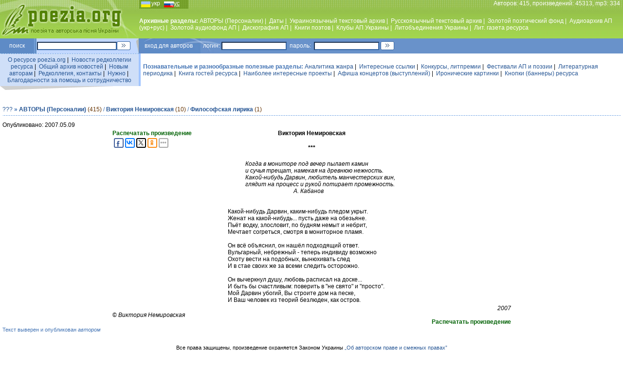

--- FILE ---
content_type: text/html; charset=windows-1251
request_url: https://poezia.org/ru/id/5674/personnels
body_size: 7009
content:
<HTML>
<HEAD>
<TITLE>Виктория Немировская - Какой-нибудь Дарвин, каким-нибудь пледом укрыт @ Песни под гитару и стихи от талантливых авторов — Поэзия.ORG</TITLE>
<META HTTP-EQUIV='Content-Type' CONTENT='text/html; charset=windows-1251'>
<meta name="yandex-verification" content="4b975674c7459339" />

<meta name="description" content="Архивный портал творческих достижений поэтов и бардов. Песни под гитару и стихи талантливых авторов. Концерты, конкурсы, премии, фестивали, клубы, литературные объединения, союзы, афиши, периодика, видео, аудио, аналитика, информация, новости, статьи">
<META content='Слово, песни под гитару, песни для детей, песни о любви, песни о женщинах, песни о профессиях и работе, песни о здоровье, юмор, позитив, ирония, концерты, конкурсы, премии, фестивали, клубы, литературные объединения, союзы, афиши, периодика, литература, газета, видео, аудио, интересно, аналитика, информация, новости, статьи, эссе, стихи, проза, творчество, талант, поэт, композитор, бард, автор, гитара, лирика, философия, Украина, любовь' name=keywords>
<link rel='stylesheet' href='/datas/css/main.css' type='text/css'>
<script language="JavaScript">
function newWindow(url,option){
win=open(url,"",option);
}
</script>

<meta property="og:image:width" content="150" /><meta property="og:image:height" content="116" /><meta property="og:image" content="https://poezia.org/datas/img/photos/198213697.jpg" /><link rel="canonical" href="https://poezia.org/ru/id/5674/" /><meta name='yandex-verification' content='4b975674c7459339'/>
</HEAD>

<BODY bgcolor=white LEFTMARGIN=0 TOPMARGIN=0 MARGINWIDTH=0 MARGINHEIGHT=0>

<table width=100% height=79 background="/datas/img/site/fon_top_line.jpg"  cellPadding=0 cellSpacing=0 align=center>
<tr valign=top><td width=286 align=center>
<a href="https://poezia.org/"><img src="/datas/img/site/poezia.jpg" align="center" border=0 title="Перейти на Главную страницу http://poezia.org"></a>
</td>
<td>
<table width=100% height=79 cellPadding=0 cellSpacing=0 align=center border=0>
<tr height=15 valign=top><td width=110 align=left class=white>
<div align=left class=lang><a href="/change_language/ua/id/5674/personnels">укр</a>&nbsp;&nbsp;&nbsp;&nbsp;&nbsp;&nbsp;&nbsp;<u>рус</u></div>
</td>
<td class=white align=right>Авторов: 415, произведений: 45313, mp3: 334 &nbsp;</td>
</tr>
<tr height=54 valign=middle>
<td class=white colspan=2 align=left>
<!-- TOP MENU -->
<b>Архивные разделы: </b>
<a href="/ru/personnels/">АВТОРЫ (Персоналии)</a>&nbsp;|&nbsp;
<a href="/ru/dates/">Даты</a>&nbsp;|&nbsp;
<a href="/ru/ukrainian_texts/">Украиноязычный текстовый архив</a>&nbsp;|&nbsp;
<a href="/ru/russian_texts/">Русскоязычный текстовый архив</a>&nbsp;|&nbsp;
<a href="/ru/gold_fond/">Золотой поэтический фонд</a>&nbsp;|&nbsp;
<a href="/ru/audio_archive/">Аудиоархив АП (укр+рус)</a>&nbsp;|&nbsp;
<a href="/ru/gold_audio_fond/">Золотой аудиофонд АП</a>&nbsp;|&nbsp;
<a href="/ru/discography/">Дискография АП</a>&nbsp;|&nbsp;
<a href="/ru/books/">Книги поэтов</a>&nbsp;|&nbsp;
<a href="/ru/clubs/">Клубы АП Украины</a>&nbsp;|&nbsp;
<a href="/ru/associations/">Литобъединения Украины</a>&nbsp;|&nbsp;
<a href="/ru/publications/">Лит. газета ресурса</a>

<!--//  TOP MENU  -->
</td>
</tr>

</table>
</td>
</tr>
</table>


<div style="position:absolute; top:77px; right:10px;">

<!-- top right position -->

</div>

<table width=100% cellPadding=0 cellSpacing=0 align=center border=0>
<tr height=31 valign=middle>
<td width=70 align=center bgcolor="#5E8BC6" class=white>
поиск
</td>
<td width=1 align=center bgcolor="#80A9E1" class=white></td>
<td width=4 align=center bgcolor="#6693CA" class=white></td>
<td width=165 align=center bgcolor="#C2D8FF" class=white>
<form action="https://www.google.com.ua/search" method="get" target="_blank" accept-charset="utf-8">
<input name='q' type='hidden' value='site:poezia.org' />
<input name='hl' type='hidden' value='ru' />
<input type=text name=q size=25>
</td>
<td width=40 align=left bgcolor="#C2D8FF" class=white>
<input name="sa" type=image src="/datas/img/site/go.gif" class=button>
</form>
</td>

<td width=100 align=left bgcolor="#6992CA" style="background-image : url(/datas/img/site/logil_line.jpg); background-repeat : no-repeat; padding: 0px 0px 0px 17px;" class=white>
вход&nbsp;для&nbsp;авторов&nbsp;&nbsp;&nbsp;&nbsp;&nbsp;&nbsp;&nbsp;логин:
</td>
<td width=140 align=center bgcolor="#6992CA" class=white>
<form action="/manage/login.php" method="post">
<input type=text name=login size=20>
</td>
<td width=50 align=center bgcolor="#6992CA" class=white>
пароль:
</td>
<td width=140 align=center bgcolor="#6992CA" class=white>
<input type=password name=password size=20>
</td>
<td width=40 align=left bgcolor="#6992CA" class=white>
<input type=image src="/datas/img/site/go.gif" class=button>
</form>
</td>
<td bgcolor="#6992CA" class=white align="right">
&nbsp;</td>
</tr>
</table>

<table width=100% cellPadding=0 cellSpacing=0 align=center border=0>
<tr height=1 valign=middle>
<td width=285 align=center background="/datas/img/site/punkt_line.gif">
</td><td width=4 align=center bgcolor="#A1C5FF">
</td><td><img src="/datas/img/site/px.gif" width=1 height=1></td></tr></table>

<table width=100% cellPadding=0 cellSpacing=0 align=center border=0>
<tr height=25 valign=middle>
<td width=285 align=center bgcolor="#CFDFF8">
<div style="padding: 5px 5px 5px 5px;">
<a href="/ru/about_server/">О ресурсе poezia.org</a>&nbsp;|&nbsp;
<a href="/ru/editors_news/">Новости редколлегии ресурса</a>&nbsp;|&nbsp;
<a href="/ru/news/">Общий архив новостей</a>&nbsp;|&nbsp;
<a href="/ru/to_new_authors/">Новым авторам</a>&nbsp;|&nbsp;
<a href="/ru/contacts/">Редколлегия, контакты</a>&nbsp;|&nbsp;
<a href="/ru/needs/">Нужно</a>&nbsp;|&nbsp;
<a href="/ru/thanks/">Благодарности за помощь и сотрудничество</a>
</div>
</td>
<td width=4 align=center bgcolor="#A1C5FF" class=white>
</td>
<td align=left bgcolor="white">
<div style="padding: 5px 5px 5px 5px;">
<span class=blue style="font-weight: bold">Познавательные и разнообразные полезные разделы: </span><a href="/ru/analytics/">Аналитика жанра</a>&nbsp;|&nbsp;
<a href="/ru/interesting_links/">Интересные ссылки</a>&nbsp;|&nbsp;
<a href="/ru/contests/">Конкурсы, литпремии</a>&nbsp;|&nbsp;
<a href="/ru/festivals/">Фестивали АП и поэзии</a>&nbsp;|&nbsp;
<a href="/ru/poetry_in_periodicals/">Литературная периодика</a>&nbsp;|&nbsp;
<!--<a href="/phorum/index.php">Форумы</a>&nbsp;|&nbsp;-->
<a href="/ru/guest_book/">Книга гостей ресурса</a>&nbsp;|&nbsp;
<a href="/ru/interesting_projects/">Наиболее интересные проекты</a>&nbsp;|&nbsp;
<a href="/ru/concert_bills/">Афиша концертов (выступлений)</a>&nbsp;|&nbsp;
<a href="/ru/ironic_pictures/">Иронические картинки</a>&nbsp;|&nbsp;
<a href="/ru/banners_button/">Кнопки (баннеры) ресурса</a>
</div>
</td>
</tr>
<tr valign=top>
<td colspan=2 width=285 align=left class=small>
<img src="/datas/img/site/ugol_pod_left_menu.gif" align=left>
</td>
<td align=center bgcolor="white" class=small>
</td>
</tr>

</table>

<br>


<table width=100% align=center cellpadding=0 cellspacing=5><tr><td>
<div class=text>
<div class=blue>
<a href="/ru/personnels/about" title="Общая информация об этом разделе" class=help3q>???</a> <b>&#187; <a href="/ru/personnels/" class=blue>АВТОРЫ (Персоналии)</a></b> <span class=braun>(415)</span> / <b><a href="/ru/personnels/129">Виктория Немировская</a></b> <font class=braun>(10)</font>  / <b><a href="/ru/russian_texts/philosophic/">Философская лирика</a></b> <font class=braun>(1)</font> </div><!-- LINE --><table style='margin-top: 5px' width=100% cellPadding=0 cellSpacing=0 align=center border=0><tr height=1 valign=middle><td width=285 align=center background="/datas/img/site/punkt_line.gif"></td></tr></table><!-- // LINE --><p></p>
<div>Опубликовано: 2007.05.09<table class="mainpoetic" align=center><tr><td><div style='float:right;position:absolute'><a href='/ru/id/5674/print' target='_blank'><font color=#036306><b>Распечатать произведение</b></font></a>

<script type="text/javascript">(function(w,doc) {
if (!w.__utlWdgt ) {
    w.__utlWdgt = true;
    var d = doc, s = d.createElement('script'), g = 'getElementsByTagName';
    s.type = 'text/javascript'; s.charset='UTF-8'; s.async = true;
    s.src = ('https:' == w.location.protocol ? 'https' : 'http')  + '://w.uptolike.com/widgets/v1/uptolike.js';
    var h=d[g]('body')[0];
    h.appendChild(s);
}})(window,document);
</script>

<div data-share-size="20" data-like-text-enable="false" data-background-alpha="0.0" data-pid="1347077" data-mode="share" data-background-color="#ffffff" data-hover-effect="scale" data-share-shape="round-rectangle" data-share-counter-size="11" data-icon-color="#ffffff" data-text-color="#000000" data-buttons-color="#ffffff" data-counter-background-color="#ffffff" data-share-counter-type="disable" data-orientation="horizontal" data-following-enable="false" data-sn-ids="fb.vk.tw.ok." data-selection-enable="true" data-exclude-show-more="false" data-share-style="11" data-counter-background-alpha="1.0" data-top-button="false" class="uptolike-buttons" ></div>
	
	</div><div style="width:100%;position:static"><h4 style='text-align:center'>Виктория Немировская</h4><h4 style='text-align:center'>***</h4></div><table align=center><tr><td><p class="content"> &nbsp; &nbsp; &nbsp; &nbsp; &nbsp; &nbsp; <i>Когда в мониторе под вечер пылает камин <br> &nbsp; &nbsp; &nbsp; &nbsp; &nbsp; &nbsp; и сучья трещат, намекая на древнюю нежность. <br> &nbsp; &nbsp; &nbsp; &nbsp; &nbsp; &nbsp; Какой-нибудь Дарвин, любитель манчестерских вин, <br> &nbsp; &nbsp; &nbsp; &nbsp; &nbsp; &nbsp; глядит на процесс и рукой потирает промежность. <br> &nbsp; &nbsp; &nbsp; &nbsp; &nbsp; &nbsp; &nbsp; &nbsp; &nbsp; &nbsp; &nbsp; &nbsp; &nbsp; &nbsp; &nbsp; &nbsp; &nbsp; &nbsp; &nbsp; &nbsp; &nbsp; &nbsp; &nbsp;А. Кабанов</i> <br> <br> <br>Какой-нибудь Дарвин, каким-нибудь пледом укрыт. <br>Женат на какой-нибудь... пусть даже на обезьяне. <br>Пьёт водку, злословит, по будням немыт и небрит, <br>Мечтает согреться, смотря в мониторное пламя. <br> <br>Он всё объяснил, он нашёл подходящий ответ. <br>Вульгарный, небрежный - теперь индивиду возможно <br>Охоту вести на подобных, вынюхивать след <br>И в стае своих же за всеми следить осторожно. <br> <br>Он вычеркнул душу, любовь расписал на доске... <br>И быть бы счастливым: поверить в &quot;не свято&quot; и &quot;просто&quot;. <br>Мой Дарвин убогий, Вы строите дом на песке, <br>И Ваш человек из теорий безлюден, как остров.</p></td></tr></table><div style='text-align: right'><i>2007</i></div><div style='text-align: left;'>© <i>Виктория Немировская</i></div><div style='float:right;'><a href='/ru/id/5674/print' target='_blank'><font color=#036306><b>Распечатать произведение</b></font></a></div></td></tr></table><div class=blue style='text-align: left; font-size: 8pt'>Текст выверен и опубликован <i>автором</i></i></div><BR><p style='text-align: center;font-size: 8pt;'>Все права защищены, произведение охраняется Законом Украины  <a href="/ru/law_author_rights/" style="font-size: 8pt">„Об авторском праве и смежных правах”</a></p><a href="/ru/personnels/129/guest_book/poetics/5674">Написать отзыв в книгу гостей автора</a><BR><br><br><!-- LINE --><table width=100% cellPadding=0 cellSpacing=0 align=center border=0><tr height=1 valign=middle><td width=285 align=center background="/datas/img/site/punkt_line.gif"></td></tr></table><!-- // LINE -->
	<a><font size=1 color=2A52AC><center><b>Опубликованные материали предназначены для популяризации жанра поэзии и авторской песни.</b><br> В случае возникновения Вашего желания копировать эти материалы из сервера „ПОЭЗИЯ И АВТОРСКАЯ ПЕСНЯ УКРАИНЫ” с целью разнообразных видов дальнейшего тиражирования, публикаций либо публичного озвучивания аудиофайлов просьба <b>НЕ ЗАБЫВАТЬ</b> согласовывать все правовые и другие вопросы с авторами материалов. Правила вежливости и корректности предполагают также ссылки на источники, из которых берутся материалы.</center></font></a></div></td></tr></table>

<script type="text/javascript">(function(w,doc) {
if (!w.__utlWdgt ) {
    w.__utlWdgt = true;
    var d = doc, s = d.createElement('script'), g = 'getElementsByTagName';
    s.type = 'text/javascript'; s.charset='UTF-8'; s.async = true;
    s.src = ('https:' == w.location.protocol ? 'https' : 'http')  + '://w.uptolike.com/widgets/v1/uptolike.js';
    var h=d[g]('body')[0];
    h.appendChild(s);
}})(window,document);
</script>
<div style="text-align: center">
<div data-share-size="30" data-like-text-enable="false" data-background-alpha="0.0" data-pid="1347077" data-mode="share" data-background-color="#ffffff" data-hover-effect="scale" data-share-shape="round-rectangle" data-share-counter-size="11" data-icon-color="#ffffff" data-text-color="#000000" data-buttons-color="#ffffff" data-counter-background-color="#ffffff" data-share-counter-type="common" data-orientation="horizontal" data-following-enable="false" data-sn-ids="fb.vk.tw.ok.gp." data-selection-enable="true" data-exclude-show-more="false" data-share-style="11" data-counter-background-alpha="1.0" data-top-button="false" class="uptolike-buttons" ></div>
</div>

<br>
<table width=100% cellPadding=0 cellSpacing=0 align=center border=0>
<tr height=31 valign=middle>
<td width=120 align=center bgcolor="#C2D8FF" class=blue>
<img src="/datas/img/site/down_logo.gif">
</td>
<td align=left bgcolor="#6992CA" style="background-image : url(/datas/img/site/logil_line.jpg); background-repeat : no-repeat; padding: 0px 0px 0px 17px;" class=white>
<div style='float:right; width:65%; color:white' class=white2>
Концепция <a href="/cdn-cgi/l/email-protection#fd9f9c8f9990888e949ebd88968fd3939889" target='_blank' title='Концепция, идеология, разработка и продьюсирование проекта'><b>Николай Кротенко</b></a>
Программирование <noindex><a href='https://www.tebenko.com'  rel="nofollow" target='_blank' title='Программное обеспечение'><b>Tebenko.com</b></a></noindex> | 
IT <noindex><a href='http://www.martynuk.com'  rel="nofollow" target='_blank' title='Дизайн, промо в сети'><b>Martynuk.com</b></noindex></a>
</div>

2003-2026 <b>© Poezia.ORG</b>
</td>
</tr>
</table>

<br>
<div align=center>
<noindex>
<!--LiveInternet counter--><script data-cfasync="false" src="/cdn-cgi/scripts/5c5dd728/cloudflare-static/email-decode.min.js"></script><script type="text/javascript"><!--
new Image().src = "//counter.yadro.ru/hit?r"+
escape(document.referrer)+((typeof(screen)=="undefined")?"":
";s"+screen.width+"*"+screen.height+"*"+(screen.colorDepth?
screen.colorDepth:screen.pixelDepth))+";u"+escape(document.URL)+
";"+Math.random();//--></script>

<a href="//www.liveinternet.ru/click" rel="nofollow"
target="_blank"><img src="//counter.yadro.ru/logo?16.15"
title="LiveInternet: показано число просмотров за 24 часа, посетителей за 24 часа и за сегоднЯ"
alt="" border="0" width="88" height="31"/></a>
<!--/LiveInternet-->
</noindex>

<noindex>
<!-- Rating@Mail.ru counter -->
<script type="text/javascript">
var _tmr = window._tmr || (window._tmr = []);
_tmr.push({id: "1149019", type: "pageView", start: (new Date()).getTime()});
(function (d, w, id) {
  if (d.getElementById(id)) return;
  var ts = d.createElement("script"); ts.type = "text/javascript"; ts.async = true; ts.id = id;
  ts.src = (d.location.protocol == "https:" ? "https:" : "http:") + "//top-fwz1.mail.ru/js/code.js";
  var f = function () {var s = d.getElementsByTagName("script")[0]; s.parentNode.insertBefore(ts, s);};
  if (w.opera == "[object Opera]") { d.addEventListener("DOMContentLoaded", f, false); } else { f(); }
})(document, window, "topmailru-code");
</script><noscript><div>
<img src="//top-fwz1.mail.ru/counter?id=1149019;js=na" style="border:0;position:absolute;left:-9999px;" alt="" />
</div></noscript>
<!-- //Rating@Mail.ru counter -->

</noindex>

<noindex>
<!--begin of Rambler's Top100 code -->
<img src="https://counter.rambler.ru/top100.cnt?1003532" alt="" width=1 height=1 border=0>
<!--end of Top100 code-->
</noindex>

<noindex>
<!-- bigmir)net TOP 100 GIF 1x1 --><script language="javascript"><!--
bmQ='<img src=https://c.bigmir.net/?s144298&t8'
bmD=document
bmD.cookie="b=b"
if(bmD.cookie)bmQ+='&c1'
//--></script><script language="javascript1.2"><!-- 
bmS=screen;bmQ+='&d'+(bmS.colorDepth?bmS.colorDepth:bmS.pixelDepth)+"&r"+bmS.width;
//--></script><script language="javascript"><!--
bmF = bmD.referrer.slice(7);
((bmI=bmF.indexOf('/'))!=-1)?(bmF=bmF.substring(0,bmI)):(bmI=bmF.length);
if(bmF!=window.location.href.substring(7,7+bmI))bmQ+='&f'+escape(bmD.referrer);
bmD.write(bmQ+" border=0 width=1 height=1>");
//--></script>
</noindex>

<noindex>
<script>
  (function(i,s,o,g,r,a,m){i['GoogleAnalyticsObject']=r;i[r]=i[r]||function(){
  (i[r].q=i[r].q||[]).push(arguments)},i[r].l=1*new Date();a=s.createElement(o),
  m=s.getElementsByTagName(o)[0];a.async=1;a.src=g;m.parentNode.insertBefore(a,m)
  })(window,document,'script','//www.google-analytics.com/analytics.js','ga');

  ga('create', 'UA-59913635-1', 'auto');
  ga('send', 'pageview');

</script>


<div class=blue>«Поэзия и авторская песня Украины» — Интернет-ресурс для тех, кто испытывает внутреннюю потребность в собственном духовном совершенствовании</div>
<div style="display: none">
</div>

</div>

<script defer src="https://static.cloudflareinsights.com/beacon.min.js/vcd15cbe7772f49c399c6a5babf22c1241717689176015" integrity="sha512-ZpsOmlRQV6y907TI0dKBHq9Md29nnaEIPlkf84rnaERnq6zvWvPUqr2ft8M1aS28oN72PdrCzSjY4U6VaAw1EQ==" data-cf-beacon='{"version":"2024.11.0","token":"9ec884f0064243a6b2d6cdf1088aeedb","r":1,"server_timing":{"name":{"cfCacheStatus":true,"cfEdge":true,"cfExtPri":true,"cfL4":true,"cfOrigin":true,"cfSpeedBrain":true},"location_startswith":null}}' crossorigin="anonymous"></script>
</body>
</html>

--- FILE ---
content_type: application/javascript;charset=utf-8
request_url: https://w.uptolike.com/widgets/v1/widgets-batch.js?params=JTVCJTdCJTIycGlkJTIyJTNBJTIyMTM0NzA3NyUyMiUyQyUyMnVybCUyMiUzQSUyMmh0dHBzJTNBJTJGJTJGcG9lemlhLm9yZyUyRnJ1JTJGaWQlMkY1Njc0JTJGcGVyc29ubmVscyUyMiU3RCU1RA==&mode=0&callback=callback__utl_cb_share_1768832625362919
body_size: 390
content:
callback__utl_cb_share_1768832625362919([{
    "pid": "1347077",
    "subId": 0,
    "initialCounts": {"fb":0,"tw":0,"tb":0,"ok":0,"vk":0,"ps":0,"gp":0,"mr":0,"lj":0,"li":0,"sp":0,"su":0,"ms":0,"fs":0,"bl":0,"dg":0,"sb":0,"bd":0,"rb":0,"ip":0,"ev":0,"bm":0,"em":0,"pr":0,"vd":0,"dl":0,"pn":0,"my":0,"ln":0,"in":0,"yt":0,"rss":0,"oi":0,"fk":0,"fm":0,"li":0,"sc":0,"st":0,"vm":0,"wm":0,"4s":0,"gg":0,"dd":0,"ya":0,"gt":0,"wh":0,"4t":0,"ul":0,"vb":0,"tm":0},
    "forceUpdate": ["fb","ok","vk","ps","gp","mr","my"],
    "extMet": false,
    "url": "https%3A%2F%2Fpoezia.org%2Fru%2Fid%2F5674%2Fpersonnels",
    "urlWithToken": "https%3A%2F%2Fpoezia.org%2Fru%2Fid%2F5674%2Fpersonnels%3F_utl_t%3DXX",
    "intScr" : false,
    "intId" : 0,
    "exclExt": false
}
])

--- FILE ---
content_type: application/javascript;charset=utf-8
request_url: https://w.uptolike.com/widgets/v1/version.js?cb=cb__utl_cb_share_1768832624574702
body_size: 396
content:
cb__utl_cb_share_1768832624574702('1ea92d09c43527572b24fe052f11127b');